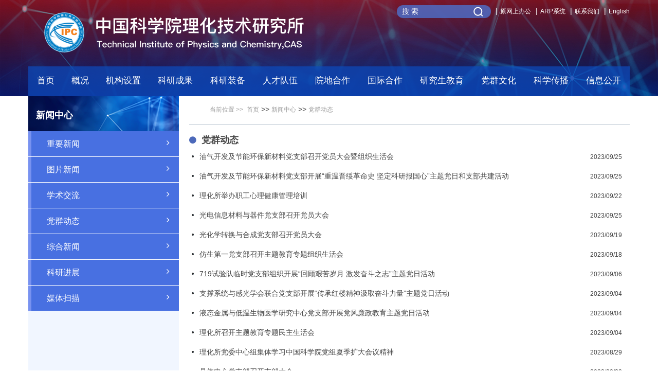

--- FILE ---
content_type: text/html
request_url: http://www.ipc.cas.cn/xwzx/dqdt/index_21.html
body_size: 11230
content:
<!doctype html><!--[if lt IE 7 ]>
<html class="ie6"><![endif]--><!--[if IE 7 ]>
<html class="ie7"><![endif]--><!--[if IE 8 ]>
<html class="ie8"><![endif]--><!--[if IE 9 ]>
<html class="ie9"><![endif]--><!--[if (gt IE 9)|!(IE)]><!-->
<html><!--<![endif]-->
<head>
	<meta charset="utf-8">
	<meta http-equiv="X-UA-Compatible" content="IE=edge,Chrome=1"/>
	<meta name="renderer" content="webkit"/>
	<meta name="viewport"
		  content="width=device-width,initial-scale=1.0,minimum-scale=1.0,maximum-scale=1.0,user-scalable=no, minimal-ui" />
	<meta name="format-detection" content="telephone=no" />
	<meta name="keywords" content="党群动态,中国科学院理化技术研究所,中国科学院">
	<meta name="SiteName" content="中国科学院理化技术研究所">
	<meta name="SiteDomain" content="//ipc.cas.cn/">

	<meta name="description" content="党群动态,中国科学院理化技术研究所,中国科学院">
	<meta name="author" content="author,中国科学院计算机网络信息中心">
	<meta name="robots" content="index,follow">
	<title>党群动态--中国科学院理化技术研究所</title>

	<!-- css -->
	<link href="//api.cas.cn/favicon/ipc.ico" rel="shortcut icon" type="image/x-icon">
<link href="/images/bootstrap.css" rel="stylesheet">
<link href="//api.cas.cn/lib/font-awesome/4.7.0/css/font-awesome.min.css" rel="stylesheet">

<link href="/images/common_lhs.css" rel="stylesheet">
<link href="/images/index_lhs.css" rel="stylesheet">
<!--[if (gte IE 6)&(lte IE 8)]>
<script src="/images/selectivizr.js" /></script>
<noscript><link rel="stylesheet" href="[fallback css]" /></noscript>
<![endif]-->
<!--[if lt IE 9]>
<script src="/images/html5shiv.min.js"></script>
<script src="/images/respond.min.js"></script>
<![endif]-->
	<link href="//ipc.cas.cn/images/style_lhs.css" rel="stylesheet">

</head>
    <body>
	<!-- header -->
	<form name="searchform" action="/include/qwjs/" method="get" target="_top">
    <input type="hidden" name="keyword" value="" />
</form>
<!--全文检索end-->
<div class="nav_bg_lhs fl w100">
    <div class="fl w100 nav_bar_lhs">
        <div class="container">
            <div class="navbar-header w100 fl">
                <div class="hidden-lg hidden-md fl w100 app_navbar_lhs">
                    <form class="navbar-form fl">
                        <div class="form-group">
                           <input type="text" class="form-control" value="Search" id="iptSword" onClick="javascript:if(this.value=='Search') this.value=''" />
                            <input type="button" class="btn" id="sub-mobile" />
                        </div>
                    </form>
                    <div class="btn-group dropdown fr appbtn_group_lhs">
                        <button type="button" class="btn dropdown-toggle" data-toggle="dropdown"><i class="fa fa-share-alt"></i></button>
                        <div class="dropdown-menu dropdown-menu-right app_dropdown_menu_lhs">
                            <ol class="breadcrumb fr app_breadcrumb_lhs">
                                <li><a href="https://newoa.arp.cn/">原网上办公</a></li>
                                <li><a href="http://ipc.arp.cn/">ARP系统</a></li>
                                <li><a href="http://ipc.cas.cn/gk/lxfs/">联系我们</a></li>
                                <li><a href="http://english.ipc.cas.cn/">English</a></li>
                            </ol>
                        </div>
                    </div>
                </div>
                <div class="col-xs-12 col-sm-6 col-md-6">
                    <a href="/" class="navbar-brand"><img src="/images/lhs_logo.png" /></a>
                </div>
                <div class="col-md-6 hidden-sm hidden-xs paddnone">
                    <ol class="breadcrumb fr">
                        <li>
                            <form class="navbar-form">
                                <div class="form-group">
                                    <input type="text" class="form-control" value="搜 索" id="searchword" onClick="javascript:if(this.value=='搜 索') this.value=''" />
                                    <input type="button" class="btn" id="sub-pc" />
                                </div>
                            </form>
                        </li>
                        <li><a href="https://newoa.arp.cn/">原网上办公</a></li>
                        <li><a href="http://ipc.arp.cn/">ARP系统</a></li>
                        <li><a href="http://ipc.cas.cn/gk/lxfs/">联系我们</a></li>
                        <li><a href="http://english.ipc.cas.cn/">English</a></li>
                    </ol>
                   
                </div>
            </div><!--  navbar-header end -->
        </div><!--  container end -->
    </div><!-- nav_bar_lhs end -->
    <nav class="fl w100 nav_lhs">
        <div class="container">
            <div class="nav_main_lhs w100 fl">
                <div class="navbar-header">
                    <span class="fl hidden-lg hidden-md hidden-sm">MENU</span>
                    <button type="button" class="navbar-toggle collapsed" data-toggle="collapse" data-target="#bs-example-navbar-collapse-1" aria-expanded="false">
                        <span class="sr-only">Toggle navigation</span>
                        <span class="icon-bar"></span>
                        <span class="icon-bar"></span>
                        <span class="icon-bar"></span>
                    </button>
                </div>
                <div class="collapse navbar-collapse paddnone" id="bs-example-navbar-collapse-1">
                    <div class="fl w100 navbar-nav_lhs">
                        <ul class="nav navbar-nav nav-justified">
                            <li><a href="/" target="_top">首页</a></li>
                            <li class="dropdown lhs_dropdown">
                                <a href="/../../gk/" class="dropdown-toggle" data-toggle="dropdown"  target="_top" ignoreapd="1"><p>概况</p><i class="fa fa-caret-up hidden-xs "></i></a>

                                <div class="dropdown-menu web_menu_lhs menu_skjs_lhs">
                                    <div class="fl w100 hidden-xs web_menu_cont_lhs">
                                        <div class="col-md-4 col-sm-12">
                                            <h1 class="fl w100"><a href="/../../gk/skjj/" target="_top" ignoreapd="1">所况简介</a></h1>
                                            
                                                <span class="fl w100"><a href="/../../gk/skjj/202601/t20260113_8103630.html" class="fl w100" ignoreapd="1"><img src="/../../gk/skjj/202601/W020260116386851898233.jpg" /></a></span>
                                                <p class="fl w100">中国科学院理化技术研究所（以下简称“理化所”）组建于1999年6月，是以原中国科学院感光化学研究所、低温技术实验中心为主体，联合北京人工晶体研究发展中心和化学研究所的相关部分整合而成。
理化所是以物理、化学和工程技术为学科背景，以高科技创新和成果转移转化研究为职责使命的研究机构。主要研究领域为光化学转换与功能材料、低温科学与工程、功能晶体与激光技术、仿生智能界面材料、特种功能材料与生物医用技术。
理化所现有职工829人，其中中国科学院院士4人、中国工程院...</p>
                                            
                                        </div>
                                        <hr class="fl line_lhs" />
                                        <div class="col-md-5 col-sm-12">
                                            <div class="fl w100 menu_szzc_lhs">
                                                <h1 class="fl w100"><a href="/../../gk/szzc/">所长致辞</a></h1>
                                                
                                                    <p class="fl w100" ><a href="/../../gk/szzc/201811/t20181118_5181551.html" class="fl"><img src="/../../gk/szzc/201811/W020230712342830196622.png" /></a>世纪更迭，创新潮起，中国科学院理化技术研究所应运而生。建所以来，理化所始终秉持中国科学院党组赋予的以高技术创新与成果转移转化研究为主的职责使命，深入推进物理、化学、材料、工程等学科间的交叉融合和高水平人才队伍培养和引进，形成了光化学转换与功能材料、低温科学与工程、功能晶体与激光技术、仿生超浸润界面科学与技术、特种功能材料与生物医用技术五大优势方向，为国家材料、能源、先进制造、生物医药等领域的战略需求提供了重要科技支撑，在光化学、仿生界面、低温科学基础及应用基础研究方面保持世界领先水平。</p>

                                                
                                            </div>
                                            <div class="fl w100">
                                                <h1 class="fl w100"><a href="/../../gk/xrld/">现任领导</a></h1>
                                                <p>
                                                    所长：王雪松  <br />
                                                    党委书记、副所长：王树涛  <br />
                                                    副所长：罗二仓  <br />
                                                    副所长：郭晓勇  <br />
                                                    纪委书记：袁庆智  <br />
                                                    副所长：高   波  <br />
                                                </p>
                                            </div>
                                        </div>
                                        <hr class="fl line_lhs" />
                                        <div class="col-md-2 col-sm-12">
                                            
                                                <h1 class="col-md-12 col-sm-6 paddnone"><a href="/../../gk/lrld/">历任领导</a></h1>
                                            
                                                <h1 class="col-md-12 col-sm-6 paddnone"><a href="/../../gk/kjwyh/">学术委员会</a></h1>
                                            
                                                <h1 class="col-md-12 col-sm-6 paddnone"><a href="/../../gk/xwwyh/">学位委员会</a></h1>
                                            
                                                <h1 class="col-md-12 col-sm-6 paddnone"><a href="/../../gk/lsyg/">历史沿革</a></h1>
                                            
                                                <h1 class="col-md-12 col-sm-6 paddnone"><a href="/../../gk/yqfm/">园区风貌</a></h1>
                                            
                                                <h1 class="col-md-12 col-sm-6 paddnone"><a href="/../../gk/lxfs/">联系方式</a></h1>
                                            
                                        </div>
                                    </div>
                                    <ul class="app_menu_ul_lhs hidden-lg hidden-md hidden-sm">
                                        
                                            <li><a href="/../../gk/skjj/">所况简介</a></li>
                                        
                                            <li><a href="/../../gk/szzc/">所长致辞</a></li>
                                        
                                            <li><a href="/../../gk/xrld/">现任领导</a></li>
                                        
                                            <li><a href="/../../gk/lrld/">历任领导</a></li>
                                        
                                            <li><a href="/../../gk/kjwyh/">学术委员会</a></li>
                                        
                                            <li><a href="/../../gk/xwwyh/">学位委员会</a></li>
                                        
                                            <li><a href="/../../gk/lsyg/">历史沿革</a></li>
                                        
                                            <li><a href="/../../gk/yqfm/">园区风貌</a></li>
                                        
                                            <li><a href="/../../gk/lxfs/">联系方式</a></li>
                                        
                                    </ul>
                                </div>
                            </li>
                            <li class="dropdown lhs_dropdown">
                                <a href="/../../jgsz/" class="dropdown-toggle" data-toggle="dropdown"  target="_top"><p>机构设置</p><i class="fa fa-caret-up hidden-xs "></i></a>

                                <div class="dropdown-menu web_menu_lhs menu_skjs_lhs menu_jgsz_lhs">
                                    <div class="fl w100 hidden-xs web_menu_cont_lhs jgzs-cont">
                                        <div class="w60_lhsnav col-sm-12 jgsz_dl1_lhs">
                                            <h1 class="fl w100"><a href="/../../jgsz/zdsysgczx/">重点实验室（工程中心）</a></h1>
                                            <dl style="clear: both;">
                                                
                                                    <dd class="fl w50_lhsnav "><a href="/../../jgsz/zdsysgczx/dwkxyjszdsys/">低温科学与技术全国重点实验室</a>
                                                        <ul class="lhsnav-sys-xl">
                                                            
                                                                <li><a href="/../../jgsz/zdsysgczx/dwkxyjszdsys/dwcljyycdyjzx/" target="_blank">低温材料及应用超导研究中心</a></li>
                                                            
                                                                <li><a href="/../../jgsz/zdsysgczx/dwkxyjszdsys/dwgcyxtyyyjzx/" target="_blank">低温工程与系统应用研究中心</a></li>
                                                            
                                                                <li><a href="/../../jgsz/zdsysgczx/dwkxyjszdsys/dwyzlyjzx/" target="_blank">低温制冷与特种动力技术研究中心</a></li>
                                                            
                                                                <li><a href="/../../jgsz/zdsysgczx/dwkxyjszdsys/mcgzljkjdwxtjsyjzx/" target="_blank">脉冲管制冷及空间低温系统技术研究中心</a></li>
                                                            
                                                                <li><a href="/../../jgsz/zdsysgczx/dwkxyjszdsys/rlgcyjnjsyjzx/" target="_blank">热力过程与节能技术研究中心</a></li>
                                                            
                                                                <li><a href="/../../jgsz/zdsysgczx/dwkxyjszdsys/dwswyyxyjz/" target="_blank">液态金属与低温生物医学研究中心</a></li>
                                                            
                                                        </ul>
                                                    </dd>
                                                
                                                    <dd class="fl w50_lhsnav "><a href="/../../jgsz/zdsysgczx/gcslgjgcyjzx/">工程和生态塑料国家工程研究中心</a>
                                                        <ul class="lhsnav-sys-xl">
                                                            
                                                                <li><a href="/../../jgsz/zdsysgczx/gcslgjgcyjzx/gngfzclyjzx/" target="_blank">功能高分子材料研究中心</a></li>
                                                            
                                                                <li><a href="/../../jgsz/zdsysgczx/gcslgjgcyjzx/jjslhgcslyjz/" target="_blank">降解塑料和工程塑料研究中心</a></li>
                                                            
                                                        </ul>
                                                    </dd>
                                                
                                                    <dd class="fl w50_lhsnav "><a href="/../../jgsz/zdsysgczx/zgkxyghxzhygnclzdsys/">中国科学院光化学转换与功能材料重点实验室</a>
                                                        <ul class="lhsnav-sys-xl">
                                                            
                                                                <li><a href="/../../jgsz/zdsysgczx/zgkxyghxzhygnclzdsys/cfzghxyjzx/" target="_blank">超分子光化学研究中心</a></li>
                                                            
                                                                <li><a href="/../../jgsz/zdsysgczx/zgkxyghxzhygnclzdsys/gdxxclyqjyjzx/" target="_blank">光电信息材料与器件研究中心</a></li>
                                                            
                                                                <li><a href="/../../jgsz/zdsysgczx/zgkxyghxzhygnclzdsys/ghxzhyhcyjzx/" target="_blank">光化学转换与合成研究中心</a></li>
                                                            
                                                                <li><a href="/../../jgsz/zdsysgczx/zgkxyghxzhygnclzdsys/yqkfjjnhbxclyfzx/" target="_blank">油气开发及节能环保新材料研发中心</a></li>
                                                            
                                                                <li><a href="/../../jgsz/zdsysgczx/zgkxyghxzhygnclzdsys/swclyyyjsyjzx/" target="_blank">生物材料与应用技术研究中心</a></li>
                                                            
                                                                <li><a href="/../../jgsz/zdsysgczx/zgkxyghxzhygnclzdsys/tzyxclyjsyjzx/" target="_blank">特种影像材料与技术研究中心</a></li>
                                                            
                                                                <li><a href="/../../jgsz/zdsysgczx/zgkxyghxzhygnclzdsys/wnclyjsyjzx/" target="_blank">微纳材料与技术前沿交叉研究中心</a></li>
                                                            
                                                        </ul>
                                                    </dd>
                                                
                                                    <dd class="fl w50_lhsnav "><a href="/../../jgsz/zdsysgczx/zgkxyfsclyjmkxzdsys/">中国科学院仿生材料与界面科学重点实验室</a>
                                                        <ul class="lhsnav-sys-xl">
                                                            
                                                                <li><a href="/../../jgsz/zdsysgczx/zgkxyfsclyjmkxzdsys/fsznjmkxzx/" target="_blank">仿生智能界面科学中心</a></li>
                                                            
                                                        </ul>
                                                    </dd>
                                                
                                                    <dd class="fl w50_lhsnav "><a href="/../../jgsz/zdsysgczx/zgkxygnjtyjgjszdsys/">中国科学院功能晶体与激光技术重点实验室</a>
                                                        <ul class="lhsnav-sys-xl">
                                                            
                                                                <li><a href="/../../jgsz/zdsysgczx/zgkxygnjtyjgjszdsys/rgjtyjfzzx/" target="_blank">人工晶体研究发展中心</a></li>
                                                            
                                                                <li><a href="/../../jgsz/zdsysgczx/zgkxygnjtyjgjszdsys/yyjgyjzx/" target="_blank">应用激光课题组</a></li>
                                                            
                                                                <li><a href="/../../jgsz/zdsysgczx/zgkxygnjtyjgjszdsys/dwswyyxyjz_189724/" target="_blank">超快高能激光研究组</a></li>
                                                            
                                                                <li><a href="/../../jgsz/zdsysgczx/zgkxygnjtyjgjszdsys/dwswyyxyjz_189725/" target="_blank">新型功能晶体研究组</a></li>
                                                            
                                                        </ul>
                                                    </dd>
                                                
                                                    <dd class="fl w50_lhsnav "><a href="/../../jgsz/zdsysgczx/zgkxygtjgzdsys/">中国科学院固体激光重点实验室</a>
                                                        <ul class="lhsnav-sys-xl">
                                                            
                                                                <li><a href="/../../jgsz/zdsysgczx/zgkxygtjgzdsys/jgwlyjsyjzx/" target="_blank">激光物理与技术研究中心</a></li>
                                                            
                                                        </ul>
                                                    </dd>
                                                
                                                    <dd class="fl w50_lhsnav "><a href="/../../jgsz/zdsysgczx/dwswyxgcxbjszdsys/">低温生物医学工程学北京市重点实验室</a>
                                                        <ul class="lhsnav-sys-xl">
                                                            
                                                        </ul>
                                                    </dd>
                                                
                                                    <dd class="fl w50_lhsnav "><a href="/../../jgsz/zdsysgczx/rlgcjnjsbjszdsys/">热力过程节能技术北京市重点实验室</a>
                                                        <ul class="lhsnav-sys-xl">
                                                            
                                                        </ul>
                                                    </dd>
                                                
                                                    <dd class="fl w50_lhsnav "><a href="/../../jgsz/zdsysgczx/lhjsyjskjgrzhjszdsys/">中国科学院空间功热转换技术重点实验室</a>
                                                        <ul class="lhsnav-sys-xl">
                                                            
                                                        </ul>
                                                    </dd>
                                                
                                            </dl>
                                        </div>

                                        <!-- <hr class="fl line_lhs" />
                                        <div class="w30 col-sm-12">
                                            <h1 class="fl w100"><a href="/../../jgsz/jbyjdy/">基本研究单元</a></h1>
                                            <dl>
                                                
                                            </dl>
                                        </div> -->

                                        <hr class="fl line_lhs" style="min-height: 370px;" />
                                        <div class="w18 col-sm-12 jgsz_dl1_lhs">
                                            <h1 class="fl w100"><a href="/../../jgsz/glbm/">管理部门</a></h1>
                                            <dl class="fl w100">
                                                
                                                    <dd class="fl w100"><a href="/../../jgsz/glbm/zhc/">综合处</a></dd>
                                                
                                                    <dd class="fl w100"><a href="/../../jgsz/glbm/dwbgs/">党委办公室</a></dd>
                                                
                                                    <dd class="fl w100"><a href="/../../jgsz/glbm/rsc/">人事人才处</a></dd>
                                                
                                                    <dd class="fl w100"><a href="/../../jgsz/glbm/cwc/">财务处</a></dd>
                                                
                                                    <dd class="fl w100"><a href="/../../jgsz/glbm/ywc/">科技处</a></dd>
                                                
                                                    <dd class="fl w100"><a href="/../../jgsz/glbm/jsfzc/">重大任务处</a></dd>
                                                
                                                    <dd class="fl w100"><a href="/../../jgsz/glbm/cychb/">成果转化处</a></dd>
                                                
                                                    <dd class="fl w100"><a href="/../../jgsz/glbm/tjbzb/">基础能力处</a></dd>
                                                
                                                    <dd class="fl w100"><a href="/../../jgsz/glbm/jybgs/">教育处</a></dd>
                                                
                                                    <dd class="fl w100"><a href="/../../jgsz/glbm/baomichu/">保密办公室</a></dd>
                                                
                                            </dl>
                                        </div>
                                        <hr class="fl line_lhs"  style="min-height: 370px;"/>
                                        <div class="w18 col-sm-12 jgsz_dl1_lhs">
                                            <h1 class="fl w100"><a href="/../../jgsz/zcbm/">支撑部门</a></h1>
                                            <dl class="fl w100">
                                                
                                                    <dd class="fl w100"><a href="/../../jgsz/zcbm/ggjsfwzx/">公共技术服务中心</a></dd>
                                                
                                                    <dd class="fl w100"><a href="/../../jgsz/zcbm/wlyws/">网络运维室</a></dd>
                                                
                                            </dl>
                                        </div>
                                    </div>
                                    <ul class="app_menu_ul_lhs hidden-lg hidden-md hidden-sm">
                                        
                                            <li><a href="/../../jgsz/zdsysgczx/">重点实验室（工程中心）</a></li>
                                        
                                            <li><a href="/../../jgsz/glbm/">管理部门</a></li>
                                        
                                            <li><a href="/../../jgsz/zcbm/">支撑部门</a></li>
                                        
                                    </ul>
                                </div>
                            </li>
                            <li class="dropdown lhs_dropdown">
                                <a class="dropdown-toggle" data-toggle="dropdown" href="/../../kycg/" ><p>科研成果</p><i class="fa fa-caret-up hidden-xs "></i></a>
                                <div class="dropdown-menu web_menu_lhs menu_skjs_lhs menu_kycg_lhs" >
                                    <div class="fl w100 hidden-xs web_menu_cont_lhs">
                                        <div class="w30 col-sm-6">
                                            <h1 class="fl w100"><a href="/../../kycg/hj/">获奖</a></h1>
                                            <dl>
                                                
                                                    
                                                    <dd class="fl w100"><a href="/../../kycg/hj/gjj/">国家级</a></dd>
                                                    <dt class="fl w100" style="margin-top: 10px;">
                                                        
                                                            <a href="/../../kycg/hj/gjj/202109/t20210929_6217402.html"><img src="/../../kycg/hj/gjj/202109/W020250819378619692453.jpg" /></a>
                                                        
                                                            <a href="/../../kycg/hj/gjj/202004/t20200414_5543420.html"><img src="/../../kycg/hj/gjj/202004/W020200414802610231423.jpg" /></a>
                                                        
                                                            <a href="/../../kycg/hj/gjj/201811/t20181120_5190290.html"><img src="/../../kycg/hj/gjj/201811/W020200414803995878862.jpg" /></a>
                                                        
                                                    </dt>
                                                    
                                                
                                            </dl>
                                        </div>
                                        <hr class="fl line_lhs" />
                                        <div class="w15 col-sm-6">
                                            <h1 class="fl w100"><a href="/../../kycg/kycc/">科研产出</a></h1>
                                            
                                                <a href="/../../kycg/kycc/lw2/" class="fl w100 kycc_menu_img">
                                                    <img src="/../../kycg/kycc/lw2/images/P020230505342356445264.png" />
                                                    <span>论著</span>
                                                </a>
                                            
                                                <a href="/../../kycg/kycc/zl/" class="fl w100 kycc_menu_img">
                                                    <img src="/../../kycg/kycc/zl/images/P020181203768749447983.png" />
                                                    <span>专利</span>
                                                </a>
                                            
                                        </div>
                                        <hr class="fl line_lhs" />
                                        <div class="w54 col-sm-12">
                                            <h1 class="fl w100"><a href="/../../xwzx/kyjz/">科研进展</a></h1>
                                            <ul class="comment_list">
                                                
                                                    <li><a href="../../xwzx/kyjz/202601/t20260120_8114670.html">理化所成功研制具有自主产权多器官低温机械灌注系统样机</a><span>2026-01-20</span></li>
                                                
                                                    <li><a href="../../xwzx/kyjz/202601/t20260116_8109094.html">理化所在自融合液态金属变形机制方面取得新进展</a><span>2026-01-16</span></li>
                                                
                                                    <li><a href="../../xwzx/kyjz/202601/t20260116_8109086.html">理化所轻质氧化铝微球制备研究取得新进展</a><span>2026-01-16</span></li>
                                                
                                                    <li><a href="../../xwzx/kyjz/202601/t20260115_8108645.html">理化所液态金属柔性电子技术实现多重突破</a><span>2026-01-15</span></li>
                                                
                                                    <li><a href="../../xwzx/kyjz/202601/t20260113_8103750.html">理化所脉冲管制冷机支撑南极冰穹A亚毫米波“首光”科学成果</a><span>2026-01-13</span></li>
                                                
                                                    <li><a href="../../xwzx/kyjz/202601/t20260106_8096305.html">理化所提出超快参量变频激光新方案</a><span>2026-01-06</span></li>
                                                
                                                    <li><a href="../../xwzx/kyjz/202601/t20260106_8096303.html">《农产品绿色节能干燥技术与装备》出版</a><span>2026-01-06</span></li>
                                                
                                                    <li><a href="../../xwzx/kyjz/202512/t20251231_8093523.html">理化所复杂生命体低温保存项目获中国工程热物理学会自然科学...</a><span>2025-12-30</span></li>
                                                
                                                    <li><a href="../../xwzx/kyjz/202512/t20251222_8031201.html">理化所在蓝相液晶精细结构组装方面取得新进展</a><span>2025-12-22</span></li>
                                                
                                                    <li><a href="../../xwzx/kyjz/202512/t20251217_8029410.html">理化所发表关于光子纸/墨水体系仿生结构色数字图案化综述文章</a><span>2025-12-17</span></li>
                                                
                                                    <li><a href="../../xwzx/kyjz/202512/t20251208_8023950.html">新力学特征值K精确表征动态防水性，为自清洁与智慧农业提供新...</a><span>2025-12-08</span></li>
                                                
                                                    <li><a href="../../xwzx/kyjz/202512/t20251208_8023931.html">理化所超高温热泵技术研究取得重要进展</a><span>2025-12-08</span></li>
                                                
                                                    <li><a href="../../xwzx/kyjz/202512/t20251204_8022271.html">理化所低压型 50升 /天小型氢液化器研制成功</a><span>2025-12-04</span></li>
                                                
                                                    <li><a href="../../xwzx/kyjz/202511/t20251117_8013098.html">理化所仿生界面设计显著提升液体稳定性</a><span>2025-11-17</span></li>
                                                
                                            </ul>
                                        </div>
                                    </div>
                                    <ul class="app_menu_ul_lhs hidden-lg hidden-md hidden-sm">
                                        
                                            <li><a href="/../../kycg/hj/">获奖</a></li>
                                        
                                            <li><a href="/../../kycg/kycc/">科研产出</a></li>
                                        
                                    </ul>
                                </div>
                            </li>
                            <li class="dropdown">
                                <a class="dropdown-toggle" data-toggle="dropdown" href="/../../kyzb/" role="button" aria-haspopup="true" aria-expanded="false"><p>科研装备</p><i class="fa fa-caret-up hidden-xs "></i></a>
                                <ul class="dropdown-menu min_menu_lhs appmin_menu_lhs" >
                                    
                                        <li><a href="/../../kyzb/ggjsfwzx/">公共技术服务中心</a></li>
                                    
                                        <li><a href="/../../kyzb/ktzgyyqsb/">课题组公用仪器设备</a></li>
                                    
                                </ul>

                            </li>
                            <li class="dropdown">
                                <a class="dropdown-toggle" data-toggle="dropdown" href="/../../rcdw/" role="button" aria-haspopup="true" aria-expanded="false"><p>人才队伍</p><i class="fa fa-caret-up hidden-xs "></i> </a>
                                <ul class="dropdown-menu min_menu_lhs appmin_menu_lhs">
                                    
                                        <li><a href="/../../rcdw/ys/">院士</a></li>
                                    
                                        <li><a href="/../../rcdw/jcqn/">杰出青年</a></li>
                                    
                                        <li><a href="/../../rcdw/yjy/">研究员</a></li>
                                    
                                        <li><a href="/../../rcdw/qncxcjh/">青年创新促进会</a></li>
                                    
                                        <li><a href="/../../rcdw/zp/">招聘</a></li>
                                    
                                </ul>
                            </li>
                            <li class="dropdown">
                                <a class="dropdown-toggle" data-toggle="dropdown" href="/../../ydhz/" role="button" aria-haspopup="true" aria-expanded="false"><p>院地合作</p><i class="fa fa-caret-up hidden-xs "></i> </a>
                                <ul class="dropdown-menu min_menu_lhs appmin_menu_lhs">
                                    
                                        <li><a href="/../../ydhz/xmxx/">项目信息</a></li>
                                    
                                        <li><a href="/../../ydhz/gzdt/">工作动态</a></li>
                                    
                                        <li><a href="/../../ydhz/stzgs/">所投资公司</a></li>
                                    
                                </ul>
                            </li>
                            <li class="dropdown">
                                <a class="dropdown-toggle" data-toggle="dropdown" href="/../../gjhz/" role="button" aria-haspopup="true" aria-expanded="false"><p>国际合作</p><i class="fa fa-caret-up hidden-xs "></i> </a>
                                <ul class="dropdown-menu min_menu_lhs appmin_menu_lhs">
                                    
                                        <li><a href="/../../gjhz/gjjldt/">国际交流动态</a></li>
                                    
                                        <li><a href="/../../gjhz/gjzzrz/">国际组织任职</a></li>
                                    
                                </ul>
                            </li>
                            <li class="dropdown">
                                <a class="dropdown-toggle" data-toggle="dropdown" href="/../../yjsjy2019/" role="button" aria-haspopup="true" aria-expanded="false"><p>研究生教育</p><i class="fa fa-caret-up hidden-xs "></i> </a>
                              <!--  <ul class="dropdown-menu min_menu_lhs appmin_menu_lhs">
                                    
                                        <li><a href="/../../yjsjy/zsjj/">研究生教育简介</a></li>
                                    
                                        <li><a href="/../../yjsjy/dsjj/">导师简介</a></li>
                                    
                                        <li><a href="/../../yjsjy/sszs/">硕士招生</a></li>
                                    
                                        <li><a href="/../../yjsjy/bszs/">博士招生</a></li>
                                    
                                        <li><a href="/../../yjsjy/byjy/">毕业就业</a></li>
                                    
                                        <li><a href="/../../yjsjy/yjsh/">研究生会</a></li>
                                    
                                        <li><a href="/../../yjsjy/gzzd/">规章制度</a></li>
                                    
                                        <li><a href="/../../yjsjy/xwgl/">学位管理</a></li>
                                    
                                        <li><a href="/../../yjsjy/sqxx/">暑期学校</a></li>
                                    
                                </ul>-->
                            </li>
                            <li class="dropdown">
                                <a class="dropdown-toggle" data-toggle="dropdown" href="/../../dqwh/" role="button" aria-haspopup="true" aria-expanded="false"><p>党群文化</p><i class="fa fa-caret-up hidden-xs "></i> </a>
                                <ul class="dropdown-menu min_menu_lhs appmin_menu_lhs">
                                    
                                        <li><a href="http://www.ipc.cas.cn/lhcx/">党建工作</a></li>
                                    
                                        <li><a href="http://www.ipc.cas.cn/lhcx/">廉政建设</a></li>
                                    
                                        <li><a href="http://www.ipc.cas.cn/lhcx/">群团工作</a></li>
                                    
                                    
                                        <li><a href="/../../dqwh/ltx/">离退休</a></li>
                                    
                                        <li><a href="/../../dqwh/cxwh/">创新文化</a></li>
                                    
                                </ul>
                            </li>
                            <li class="dropdown">
                                <a class="dropdown-toggle" data-toggle="dropdown" href="/../../kxcb/" role="button" aria-haspopup="true" aria-expanded="false"><p>科学传播</p><i class="fa fa-caret-up hidden-xs "></i> </a>
                                <ul class="dropdown-menu min_menu_lhs appmin_menu_lhs">
                                    
                                        <li><a href="/../../kxcb/kpdt/">科普动态</a></li>
                                    
                                        <li><a href="/../../kxcb/kxpj/">科学普及</a></li>
                                    
                                </ul>
                            </li>
                            <li class="dropdown">
                                <a class="dropdown-toggle" data-toggle="dropdown" href="/../../xxgk/" role="button" aria-haspopup="true" aria-expanded="false"><p>信息公开</p><i class="fa fa-caret-up hidden-xs "></i> </a>
                                <ul class="dropdown-menu min_menu_lhs appmin_menu_lhs">
                                    
                                        <li><a href="/../../xxgk/xxgkgd/">信息公开规定</a></li>
                                    
                                        <li><a href="/../../xxgk/xxgkzn/">信息公开指南</a></li>
                                    
                                        <li><a href="/../../xxgk/xxgkml/">信息公开目录</a></li>
                                    
                                        <li><a href="/../../xxgk/ysqgk/">依申请公开</a></li>
                                    
                                        <li><a href="/../../xxgk/xxgkndbg/">信息公开年度报告</a></li>
                                    
                                        <li><a href="/../../xxgk/yusanjuesuan/">预算决算</a></li>
                                    
                                        <li><a href="/../../xxgk/xxgklxfs/">信息公开联系方式</a></li>
                                    
                                </ul>
                            </li>

                        </ul>
                    </div>
                </div><!-- /.navbar-collapse -->
            </div><!-- row end -->
        </div> <!--  container end -->
    </nav> <!--  nav_lhs end -->
</div>
	<!-- header  end -->

		<div class="fl w100 main_lhs">
			<div class="container">
				<div class="col-xs-12 col-sm-4 col-md-3 paddnone hidden-xs">
    <div class="sidebar fl w100 comment_left_menu">
    <div class="fl w100 block">
        <h1 class="fL w100 rgt_tit_lhs mar0 paddnone">
            <b class="fL">新闻中心</b>
        </h1>
        <div class="contentLeft">
            
            <ul class="leftNavigation">
                <li class="clickable"><a href="http://ipc.cas.cn/xwzx/zyxw/">重要新闻<i class="fa fa-angle-right leftNavIcon"></i></a></li>
            </ul>
            
            <ul class="leftNavigation">
                <li class="clickable"><a href="http://ipc.cas.cn/xwzx/tpxw/">图片新闻<i class="fa fa-angle-right leftNavIcon"></i></a></li>
            </ul>
            
            <ul class="leftNavigation">
                <li class="clickable"><a href="http://ipc.cas.cn/xwzx/xsjl/">学术交流<i class="fa fa-angle-right leftNavIcon"></i></a></li>
            </ul>
            
            <ul class="leftNavigation">
                <li class="clickable"><a href="http://ipc.cas.cn/xwzx/dqdt/">党群动态<i class="fa fa-angle-right leftNavIcon"></i></a></li>
            </ul>
            
            <ul class="leftNavigation">
                <li class="clickable"><a href="http://ipc.cas.cn/xwzx/zhxw/">综合新闻<i class="fa fa-angle-right leftNavIcon"></i></a></li>
            </ul>
            
            <ul class="leftNavigation">
                <li class="clickable"><a href="http://ipc.cas.cn/xwzx/kyjz/">科研进展<i class="fa fa-angle-right leftNavIcon"></i></a></li>
            </ul>
            
            <ul class="leftNavigation">
                <li class="clickable"><a href="http://ipc.cas.cn/xwzx/mtsm/">媒体扫描<i class="fa fa-angle-right leftNavIcon"></i></a></li>
            </ul>
            
        </div>
    </div>
</div>
    <!-- sidebar end -->
</div>
				<!--  左侧菜单 end -->
				<div class="col-xs-12 col-sm-8 col-md-9 paddleft20 paddright0 app_padd15 lhs_right_height">
					<div class="fl w100">
						<div class="fl w100 lhs_breadcrumb">
							<ol style="padding-top: 5px;"><span>当前位置 >> </span><i aria-hidden="true"></i>&nbsp;<a href="../../" title="首页" class="CurrChnlCls">首页</a>&nbsp;&gt;&gt;&nbsp;<a href="../" title="新闻中心" class="CurrChnlCls">新闻中心</a>&nbsp;&gt;&gt;&nbsp;<a href="./" title="党群动态" class="CurrChnlCls">党群动态</a>

							</ol>
						</div>
						<div class="fl w100 lhs_lm_comment">
							<h2><i class="fa fa-circle titNavIcon"></i>党群动态</h2>
							<div class="clearfix"></div>
							<div class="fl w100 lhs_lm_list" id="content">
								
								<ul class="comment_list clearfix">
									<li><a href="./202309/t20230927_6887460.html">油气开发及节能环保新材料党支部召开党员大会暨组织生活会</a><span>2023/09/25</span></li>
								</ul>
								
								<ul class="comment_list clearfix">
									<li><a href="./202309/t20230927_6887451.html">油气开发及节能环保新材料党支部开展“重温晋绥革命史 坚定科研报国心”主题党日和支部共建活动</a><span>2023/09/25</span></li>
								</ul>
								
								<ul class="comment_list clearfix">
									<li><a href="./202309/t20230927_6887444.html">理化所举办职工心理健康管理培训</a><span>2023/09/22</span></li>
								</ul>
								
								<ul class="comment_list clearfix">
									<li><a href="./202309/t20230927_6887443.html">光电信息材料与器件党支部召开党员大会</a><span>2023/09/25</span></li>
								</ul>
								
								<ul class="comment_list clearfix">
									<li><a href="./202309/t20230919_6883474.html">光化学转换与合成党支部召开党员大会</a><span>2023/09/19</span></li>
								</ul>
								
								<ul class="comment_list clearfix">
									<li><a href="./202309/t20230918_6882877.html">仿生第一党支部召开主题教育专题组织生活会</a><span>2023/09/18</span></li>
								</ul>
								
								<ul class="comment_list clearfix">
									<li><a href="./202309/t20230906_6873813.html">719试验队临时党支部组织开展“回顾艰苦岁月 激发奋斗之志”主题党日活动</a><span>2023/09/06</span></li>
								</ul>
								
								<ul class="comment_list clearfix">
									<li><a href="./202309/t20230904_6871150.html">支撑系统与感光学会联合党支部开展“传承红楼精神汲取奋斗力量”主题党日活动</a><span>2023/09/04</span></li>
								</ul>
								
								<ul class="comment_list clearfix">
									<li><a href="./202309/t20230904_6871143.html">液态金属与低温生物医学研究中心党支部开展党风廉政教育主题党日活动</a><span>2023/09/04</span></li>
								</ul>
								
								<ul class="comment_list clearfix">
									<li><a href="./202309/t20230904_6870780.html">理化所召开主题教育专题民主生活会</a><span>2023/09/04</span></li>
								</ul>
								
								<ul class="comment_list clearfix">
									<li><a href="./202308/t20230829_6868445.html">理化所党委中心组集体学习中国科学院党组夏季扩大会议精神</a><span>2023/08/29</span></li>
								</ul>
								
								<ul class="comment_list clearfix">
									<li><a href="./202308/t20230828_6868098.html">晶体中心党支部召开支部大会</a><span>2023/08/28</span></li>
								</ul>
								
								<ul class="comment_list clearfix">
									<li><a href="./202308/t20230825_6867649.html">光化学转换与合成党支部召开党员大会</a><span>2023/08/25</span></li>
								</ul>
								
								<ul class="comment_list clearfix">
									<li><a href="./202307/t20230728_6846746.html">机关第二党支部业务处党小组赴北大红楼开展革命传统教育活动</a><span>2023/07/28</span></li>
								</ul>
								
								<ul class="comment_list clearfix">
									<li><a href="./202307/t20230728_6846539.html">条件保障联合党支部召开党员大会</a><span>2023/07/28</span></li>
								</ul>
								
							</div>
							<div class="clearfix"></div><div class="clearfix"></div>
						</div>

						<!--翻页-->
						<div class="clearfix"></div>
						<style type="text/css">
    .pagination .common1 { float: left; line-height: 2.1; margin-left: -1px; padding: 8px 12px; position: relative; text-decoration: none;height:50px; }
    .pagination .inactive1 { background-color: #3287da; border: 1px solid #3f65be; color: #f4f6ff; }
    .pagination .active1 { background-color: #1555ba; border: 1px solid #337ab7; color: #fff; cursor: default; z-index: 2; }
    .pagination .jumpcommon1 { font-size:12px; border:1px #ddd solid; height:20px; margin:-2px auto; }
    .pagination .npage1 { width:25px; text-align:center; }
    .temp02-page-inactive{ background: #3287da;	border: 1px solid #3f65be;	color: #f4f6ff; height: 50px; padding-top: 15px; }
    .temp02-page {	float: left;	margin-left: -1px;	padding: 12px 12px;	position: relative;	text-decoration: none;}

</style>
<div class="row text-center" style="text-align: right;">
    <div class="col-lg-12">
        <nav class="hidden-xs">
            <ul class="pagination fr">
                <div id="pager">
                    <span class="temp02-page temp02-page-inactive">共34页</span>&nbsp;&nbsp;
                    <a id='pagenav_head' class="common1 inactive1"target='_self' href='index.html'>首页</a><a id='pagenav_pregroup' class="common1 inactive1"target='_self' href='index_19.html'>上5页</a><a id='pagenav_20' class="common1 inactive1"target='_self' href='index_20.html'>上一页</a><a id='pagenav_20' class="common1 inactive1"target='_self' href='index_20.html'>21</a><span id='pagenav_21' class="common1 active1">22</span><a id='pagenav_22' class="common1 inactive1"target='_self' href='index_22.html'>23</a><a id='pagenav_23' class="common1 inactive1"target='_self' href='index_23.html'>24</a><a id='pagenav_24' class="common1 inactive1"target='_self' href='index_24.html'>25</a><a id='pagenav_22' class="common1 inactive1"target='_self' href='index_22.html'>下一页</a><a id='pagenav_nextgroup' class="common1 inactive1"target='_self' href='index_29.html'>下5页</a><a id='pagenav_tail' class="common1 inactive1"target='_self' href='index_33.html'>尾页</a>
                </div>
            </ul>
        </nav>

        <ul class="hidden-lg hidden-md hidden-sm" style="margin-top:15px;">
            <li style="text-align: center;">
                <button type="button" id="more" style="width:100%;" data-page="0" data-pagecount="34" class="btn btn-default">加载更多</button>
            </li>
        </ul>
    </div>
</div>
					</div><!-- content end -->
				</div>
				<!-- //右侧end -->
			</div>  <!-- container end -->
		</div>
	<!-- main_lhs end -->

	<!-- footer -->
	<div class="fl w100 footer_lhs" style="background-size:cover;">
    <div class="container">
        <div class="col-xs-12 col-sm-4 col-md-3 footer_img_lhs">
        <a href="http://www.cas.cn/" class="fl w100"><img src="/images/lhs_zky_logo.png" /></a>
        </div>
        <div class="col-xs-12 col-sm-5 col-md-6 footer_cont_lhs">
            版权所有：中国科学院理化技术研究所 Copyright 2002-<script>document.write((new Date()).getFullYear());</script>  <a href="//beian.miit.gov.cn/" target="_blank" style="color: white;">京ICP备05002791号-1</a> <br />
            地址：中国.北京
        </div>
        <div class="col-xs-3 col-sm-2 col-md-1 footer_img_lhs">
        <!-- 直接插入span和script标签 -->  
             <span id="_ideConac"></span>  
             <script src="https://dcs.conac.cn/js/33/000/0000/60447077/CA330000000604470770001.js" type="text/javascript"></script> 
        </div>
    </div>
</div>
	<!-- footer_lhs end -->

	<!-- js -->
	<script src="/images/jquery.js"></script>
<script src="/images/bootstrap.js"></script>
<script src="/images/common_lhs.js"></script>
<script src="/images/modernizr.js"></script>  <!-- 导航js -->
<script src="/images/nav_menu.js"></script> <!-- 导航js -->
<script src="/images/nav_menu_app.js"></script> <!-- 导航js -->
<script type="text/javascript">
function isValid(str){
  if(str.indexOf('&') != -1 || str.indexOf('<') != -1 || str.indexOf('>') != -1 || str.indexOf('\'') != -1
    || str.indexOf('\\') != -1 || str.indexOf('/') != -1 || str.indexOf('"') != -1 
    || str.indexOf('%') != -1 || str.indexOf('#') != -1){
    return false;
  }
  return true;
}
$(function(){
  $('#sub-pc').click(function(){
    var searchword = $.trim($('#searchword').val());
	if(searchword == "" || searchword == "请输入关键字" || !isValid(searchword)){
	  alert("请输入关键词后再进行提交。");
      return false;
	}
	$('input[name="keyword"]').val(encodeURI(searchword));
	$('form[name="searchform"]').submit();
  });
  
  $('#sub-mobile').click(function(){
    var iptSword = $.trim($('#iptSword').val());
	if(iptSword == "" || iptSword == "请输入关键字" || !isValid(iptSword)){
	  alert("请输入关键词后再进行提交。");
      return false;
	}
	$('input[name="keyword"]').val(encodeURI(iptSword));
	$('form[name="searchform"]').submit();
  });
});
</script>
	<script type="text/javascript">
    var locationStr = '首页|新闻中心|党群动态';
    var curArray = locationStr.split('|');
    var curHtml = '';
    if(curArray.length == 1){
        curHtml = '<i class=\"fa fa-circle\" aria-hidden=\"true\"></i>&nbsp;<a href=\"//ipc.cas.cn/\">首页</a>&nbsp;&gt;&gt;&nbsp;<a href="./">党群动态</a>';
    }
    if(curArray.length == 2){
        curHtml = '<i class=\"fa fa-circle\" aria-hidden=\"true\"></i>&nbsp;<a href=\"//ipc.cas.cn/\">首页</a>&nbsp;&gt;&gt;&nbsp;<a href="../">新闻中心</a>&nbsp;&gt;&gt;&nbsp;<a href="./">党群动态</a>';
    }
    if(curArray.length == 3){
        curHtml = '<i class=\"fa fa-circle\" aria-hidden=\"true\"></i>&nbsp;<a href=\"//ipc.cas.cn/\">首页</a>&nbsp;&gt;&gt;&nbsp;&nbsp;&gt;&gt;&nbsp;<a href="../">新闻中心</a>&nbsp;&gt;&gt;&nbsp;<a href="./">党群动态</a>';
    }
    if($("ol.col-sm-12").length == 1){
        $("ol.col-sm-12").html(curHtml);
    }

    var curLocation = '首页|新闻中心|党群动态';
    if($('.temp02-wrap-LmenuList li').length > 0){
        $('.temp02-wrap-LmenuList li').each(function(){
            var index = -1;
            var thisChn = $.trim($(this).text());
            if((index = curLocation.indexOf(thisChn)) != -1){
                $(this).addClass('active');
                $(this).siblings().removeClass('active');
            }
        });
    }
</script>
	<!-- mobile page -->
	<script src="http://api.cas.cn/plugin/casasypage/jquery.casasypage.min.js"></script>
	<script>
        $(function(){
            $("#more").casasypage({
                type: "html",
                start_html: '<div class="fl w100 lhs_lm_list" id="content">',
                end_html:'</div>',
                chnl_url: "./",
                $con_obj: $("#content")
            });
        });
	</script>

	</body>
	
</html>

--- FILE ---
content_type: text/css
request_url: http://www.ipc.cas.cn/images/common_lhs.css
body_size: 17901
content:
html ,body{
-webkit-text-size-adjust: 100%;
-ms-text-size-adjust: 100%;
padding:0px;
margin: 0;
font-family: "微软雅黑",Arial;
color:#444;
font-size:14px;
}
ul,li,ol{list-style:none;}
article,
aside,
details,
figcaption,
figure,
footer,
header,
hgroup,
main,
nav,
section,
summary {
display: block;
}
audio,
canvas,
progress,
video {
display: inline-block;
vertical-align: baseline;
}
audio:not([controls]) {
display: none;
height: 0;
}
[hidden],
template {
display: none;
}
a {
background: transparent;
}
a:active,
a:hover {
outline: 0;
}
abbr[title] {
border-bottom: 1px dotted;
}
b,
strong {
font-weight: bold;
}
dfn {
font-style: italic;
}
h1 {
margin: .67em 0;
font-size: 2em;
}
small {
font-size: 80%;
}
sub,
sup {
position: relative;
font-size: 75%;
line-height: 0;
vertical-align: baseline;
}
sup {
top: -.5em;
}
sub {
bottom: -.25em;
}
img {
border: 0;
}
svg:not(:root) {
overflow: hidden;
}
figure {
margin: 1em 40px;
}
hr {
height: 0;
-moz-box-sizing: content-box;
box-sizing: content-box;
}
pre {
overflow: auto;
}
code,
kbd,
pre,
samp {
font-size: 1em;
}
button,
input,
optgroup,
select,
textarea {
margin: 0;
font: inherit;
color: inherit;
}
button {
overflow: visible;
}
button,
select {
text-transform: none;
}
button,
html input[type="button"],
input[type="reset"],
input[type="submit"] {
-webkit-appearance: button;
cursor: pointer;
}
button[disabled],
html input[disabled] {
cursor: default;
}
button::-moz-focus-inner,
input::-moz-focus-inner {
padding: 0;
border: 0;
}
input {
line-height: normal;
}
input[type="checkbox"],
input[type="radio"] {
box-sizing: border-box;
padding: 0;
}
input[type="number"]::-webkit-inner-spin-button,
input[type="number"]::-webkit-outer-spin-button {
height: auto;
}
input[type="search"] {
-webkit-box-sizing: content-box;
-moz-box-sizing: content-box;
box-sizing: content-box;
-webkit-appearance: textfield;
}
input[type="search"]::-webkit-search-cancel-button,
input[type="search"]::-webkit-search-decoration {
-webkit-appearance: none;
}
fieldset {
padding: .35em .625em .75em;
margin: 0 2px;
border: 1px solid #c0c0c0;
}
legend {
padding: 0;
border: 0;
}
textarea {
overflow: auto;
}
optgroup {
font-weight: bold;
}
table {
border-spacing: 0;
border-collapse: collapse;
}
td,
th {
padding: 0;
}
@media print {
* {
color: #000 !important;
text-shadow: none !important;
background: transparent !important;
box-shadow: none !important;
}
a,
a:visited {
text-decoration: underline;
}
a[href]:after {
content: " (" attr(href) ")";
}
abbr[title]:after {
content: " (" attr(title) ")";
}
a[href^="javascript:"]:after,
a[href^="#"]:after {
content: "";
}
pre,
blockquote {
border: 1px solid #999;

page-break-inside: avoid;
}
thead {
display: table-header-group;
}
tr,
img {
page-break-inside: avoid;
}
img {
max-width: 100% !important;
}
p,
h2,
h3 {
orphans: 3;
widows: 3;
}
h2,
h3 {
page-break-after: avoid;
}
select {
background: #fff !important;
}
}
a:hover,a:active,a:focus,a:visited{text-decoration:none;color:#5980d1;}

.fl{float:left;}
.fr{float:right;}
.w100{width:100%;}
.clear{clear:both;}
.paddnone{padding:0px;}
.paddleft15{padding-left:15px;}
.paddright15{padding-right:15px;}
.paddleft0{padding-left:0px;}
.paddright0{padding-right:0px;}
.mar0{margin:0px;}
.mart15{margin-top:15px;}
.marb15{margin-bottom:15px;}
.container{padding:0px;}
.footer_lhs .container{overflow:hidden;}
@media (max-width: 768px) {
.paddnone1{padding:0px 15px;}
}

/* 列表样式无时间 */
.comment_list,.comment_list li{float:left;width:100%;padding:0px;}
.comment_list li{padding-bottom:3px;padding-top:0px;background:url(lhs_icon_list3.png) left 10px no-repeat;padding-left:15px;}
.comment_list li a{float:left;font-size:14px;line-height:180%;color:#444444;}
.comment_list li a:hover{color:#f09236;}
/* 列表样式有时间 */
.comment_list li span{float:right;color:#444444;line-height:180%;font-size:12px;margin-top:3px; }
@media (max-width: 1200px) {
	.comment_list li a{width:79%;
		overflow: hidden;
		text-overflow: ellipsis;
		-o-text-overflow: ellipsis;
		white-space:nowrap;}
       
}


.nav_bg_lhs{min-height:187px;background:url(lhs_navbar_bg.jpg) top left no-repeat;background-size:100% 187px;border-radius:0px;position: relative;}
/* header navbar */
.nav_bar_lhs{height:94px;}
.nav_bar_lhs .navbar-brand {margin-top:8px;}
.nav_bar_lhs .navbar-brand img{width:100%;max-width:506px;min-width:187px;}
.nav_bar_lhs .breadcrumb{padding:10px 0px 0px 20px;background:transparent;color:#fff;border-radius: 0px;}
.nav_bar_lhs .breadcrumb li a{color:#fff;font-size:12px;}
.nav_bar_lhs .breadcrumb>li+li:before{color:#fff;content:"\007C";}
.nav_bar_lhs .navbar-form{padding:0px;margin:0px;box-shadow: none;}
.nav_bar_lhs .navbar-form .form-group{
    background:#4b7de2;
    border-radius:25px;
    padding:0px 10px;
    background:rgba(75,125,226,0.7);
}
.nav_bar_lhs .navbar-form .form-group .form-control{
    -webkit-box-shadow: inset 0 0px 0px rgba(0,0,0,0);
    box-shadow: inset 0 0px 0px rgba(0,0,0,0);
    -webkit-transition: border-color ease-in-out .15s,-webkit-box-shadow ease-in-out .15s;
    -o-transition: border-color ease-in-out .15s,box-shadow ease-in-out .15s;
    transition: border-color ease-in-out .15s,box-shadow ease-in-out .15s;
    color:#fff;
	height:25px;
    max-width:135px;
    padding:6px 0px;
}
.nav_bar_lhs .navbar-form .form-group input::-webkit-input-placeholder{
    color:#fff;
}
.nav_bar_lhs .navbar-form .form-group input::-moz-placeholder{   /* Mozilla Firefox 19+ */
    color:#fff;
}
.nav_bar_lhs .navbar-form .form-group input:-moz-placeholder{    /* Mozilla Firefox 4 to 18 */
    color:#fff;
}
.nav_bar_lhs .navbar-form .form-group input:-ms-input-placeholder{  /* Internet Explorer 10-11 */ 
    color:#fff;
}
.nav_bar_lhs .navbar-form .form-group input,.navbar-form .form-group input[type="button"]{background:none;border:none;}
.navbar-form .form-group input[type="button"]{background:url(lhs_search_btn.png) left 3px no-repeat;height:25px;}
@media screen and (max-width: 1100px){
	.nav_bar_lhs .navbar-form .form-group .form-control{padding:0px;}
	.nav_bar_lhs .breadcrumb>li+li:before{padding:0px 1px;}
}
@media (max-width: 992px) {
    .nav_bar_lhs .app_navbar_lhs{margin-top:5px;}
    .nav_bar_lhs .appbtn_group_lhs{padding-right:15px;}
    .nav_bar_lhs .appbtn_group_lhs button{background:#5c8be3;margin-top:0px;}
    .nav_bar_lhs .appbtn_group_lhs .fa-share-alt{color:#fff;}
    .nav_bar_lhs .app_dropdown_menu_lhs{background:#5c8be3;}
    .nav_bar_lhs .app_breadcrumb_lhs{margin-bottom:0px;padding-bottom:0px;}
    .nav_bar_lhs .app_breadcrumb_lhs>li{width:100%;padding-bottom:10px;}
    .nav_bar_lhs .app_breadcrumb_lhs>li+li:before{color:#fff;content:"";float:left;padding:0px;}
    .nav_bar_lhs .navbar-brand{padding:10px 0px;margin-top:5px;}
}
@media (max-width: 768px) {
   .nav_bar_lhs .navbar-form .form-control {
        display: inline-block;
        width: auto;
        vertical-align: middle;
    }
    .nav_bar_lhs .navbar-form{padding:0px;margin:0px;margin-left:30px;}
    .nav_bar_lhs .navbar-brand{padding-left:15px;padding-right:0px;}
}



/* 菜单导航  */
.nav_lhs{margin-top:35px;}
.nav_lhs{background:transparent;border-radius:0px;min-height:40px;line-height:40px;padding:0px 0;}
.nav_main_lhs{background:#0e4abd;background:rgba(14,74,189,0.7);}
.navbar-header span{color:#fff;font-size:16px;line-height:57px;}
.navbar-toggle{margin-top:12px;}
.nav_main_lhs .navbar-nav  > li {
  float: none;
}

@media (max-width: 768px) {
    .nav_bar_lhs{height:auto;}
    .nav_bg_lhs{background:url(lhs_navbar_bg.jpg) top left no-repeat;background-size:100% 208px;}
    .nav_lhs{margin-top:55px;}
    .nav_lhs{min-height:30px;line-height:30px;}
}
@media (max-width: 585px) {
    .nav_lhs{margin-top:30px;min-height:30px;line-height:30px;}
    .nav_bar_lhs .navbar-brand img{margin-top:0px;}
    .navbar-header span{line-height:42px;}
    .navbar-toggle{margin-top:4px;}
    .nav_bg_lhs{min-height:120px;background-size:100% 170px;}
}


.nav_main_lhs .navbar-nav  >  li > a {
  margin-bottom: 0px;
  text-align: center;
}

.nav_main_lhs {
  border-bottom: 0;
}
.nav_main_lhs .navbar-nav  >  li > a {margin-right: 0;}

.nav_main_lhs .navbar-nav  > li {
  display: table-cell;
  width: 1%;
}
.nav_lhs .nav_main_lhs .navbar-nav_lhs .navbar-nav> li > a{color:#fff;font-size:17px;padding:10px;margin-top:8px;white-space:nowrap;} 
.nav_lhs .nav_main_lhs .navbar-nav_lhs .navbar-nav> li > a:link{background:none;}
.nav_lhs .nav_main_lhs .navbar-nav_lhs .navbar-nav> li > a:hover{color:#f09236;}
.nav_lhs .nav_main_lhs .wid_gzdhs{width:1.5%;}
.navbar-toggle .icon-bar {
  display: block;
  width: 22px;
  height: 2px;
  background: #fff;
  border-radius: 1px;
}
.navbar-collapse
{
  border-top: 0px solid transparent; 
  -webkit-box-shadow: inset 0 0px 0 rgba(255,255,255,0); 
  box-shadow: inset 0 0px 0 rgba(255,255,255,0); 
}
.nav_main_lhs ul li.open > a{color:#f09236!important;}
@media (max-width: 1200px) {
    .nav_lhs .nav_main_lhs .navbar-nav_lhs .navbar-nav > li > a{color:#fff;font-size:15px;padding:10px;margin-top:8px;white-space:nowrap;} 
}
@media (max-width: 992px) {
    .nav_lhs .nav_main_lhs .navbar-nav_lhs .navbar-nav > li > a{color:#fff;font-size:13px;padding:10px 5px 10px 5px;margin-top:0px;white-space:nowrap;} 
}
@media (max-width: 768px) {
    .nav_lhs .nav_main_lhs .navbar-nav_lhs li > a{color:#fff;font-size:17px;padding:10px 5px;margin-top:0px;white-space:nowrap;} 
    .nav_main_lhs .navbar-nav{margin-left:0px;}
    .nav_main_lhs .navbar-nav  >  li > a {
    margin-bottom: 5px;
    text-align: left;
    border-bottom:1px solid #fff;
    }
    .nav_main_lhs .navbar-nav  >  li > a:hover {
    border-bottom:1px solid #fff;
    }
    .nav_main_lhs .navbar-nav  > li {
    
    float:left;
    width:100%;
    }
    .nav_lhs .navbar-header{margin:0px;padding-left:15px;} 
}


     /* 二级菜单 */
    .navbar-nav_lhs .nav{position: relative;}
    .navbar-nav_lhs .nav>li.lhs_dropdown{position: static;}
    .navbar-nav_lhs ul li.open > a{color:#f09236!important;}
    .nav_lhs .nav_main_lhs .dropdown-menu {
        -webkit-border-radius: 0px;
        -moz-border-radius: 0px;
        border-radius: 0px;
        padding: 0 15px;
        margin: 0;
        background: #e2edff;
        -webkit-box-shadow: 0px 1px 2px rgba(0, 0, 0, 0.08);
        box-shadow: 0px 1px 2px rgba(0, 0, 0, 0.08);
        z-index: 101;
        border:#e2edff solid 0px;
        left:0;width:100%;
        margin-top:0px;
    }
    .navbar-nav_lhs .dropdown-toggle{position: relative;}
    .navbar-nav_lhs .dropdown-toggle i.fa-caret-up{position: absolute;color:#e2edff;font-size:36px;bottom:-13px;left:40%;}
    .navbar-nav_lhs .dropdown .dropdown-toggle i{display:none;}
    .navbar-nav_lhs .dropdown.open .dropdown-toggle i{display:block;}

    .nav_lhs .nav_main_lhs .dropdown-menu .app_menu_ul_lhs{float:left;width:100%;padding:0px;}
    .nav_lhs .nav_main_lhs .dropdown-menu .app_menu_ul_lhs >li,
    .nav_lhs .nav_main_lhs .dropdown-menu .app_menu_ul_lhs >li >a{float:left;width:100%;margin:0px;padding:0px;}
    .nav_lhs .nav_main_lhs .dropdown-menu .app_menu_ul_lhs >li{background: url(lhs_icon_list4.png) center left no-repeat; padding-left:15px;}
    @media (max-width: 992px) {
        .navbar-nav_lhs .dropdown-toggle i.fa-caret-up{position: absolute;color:#e2edff;font-size:20px;bottom:-7px;left:40%;}
    }
    @media (max-width: 768px) {
        .nav_lhs .nav_main_lhs .dropdown-menu .app_menu_ul_lhs >li a
        {float:left;width:100%;margin:0px;padding:3px;font-size:13px;}
    }

    .web_menu_lhs h1{font-size:16px;color:#295db2;font-weight:bold;background:url(lhs_icon_list2.png) center left no-repeat;padding-left:15px;}
    .web_menu_lhs h1> a{color:#295db2!important;}
    .web_menu_lhs h1> a:hover{color:#f09236!important;}
    .web_menu_lhs .web_menu_cont_lhs{padding-bottom:20px;padding-top:20px;}
    .web_menu_lhs .web_menu_cont_lhs span img,.web_menu_lhs .web_menu_cont_lhs span a img{width:100%;margin-bottom:5px;}
    .web_menu_lhs .web_menu_cont_lhs p{font-size:12px;line-height:23px;}

    .line_lhs{border-left:1px solid #f5f5f5;border-right:1px solid #dddddd;}
    @media (min-width: 992px) {
        .w30{width:30%;}
        .w15{width:15%;padding-left:30px;}
        .w54{width:54%;}
		
		.w35{width:35%;}
		.w30{width:28%;}
		.w18{width:18%;}
    }

    @media (max-width: 992px) {
        .line_lhs{display:none;}
    }
	.web_menu_cont_lhs dl dd{background:url(lhs_icon_list5.png) center left no-repeat;padding-left:15px;}
	
    /* 所况介绍 */
    .menu_szzc_lhs p a img{max-width:120px;margin-right:15px;}
    .menu_skjs_lhs .line_lhs{min-height:500px;}

    /* 机构设置 */
    .menu_jgsz_lhs dd >a{font-size:14px;color:#444;line-height:180%;}
    .menu_jgsz_lhs dd >a:hover{color:#f09236;}
    .menu_jgsz_lhs .line_lhs{min-height:480px;}
	.jgsz_dl1_lhs dd{padding:5px 0;}

    /* 科研成果 */
    .menu_kycg_lhs dd> a{font-size:16px;color:#444;line-height:200%;}
    .menu_kycg_lhs dd >a:hover{color:#f09236;}
    .menu_kycg_lhs dd{padding-top:10px;}
    .menu_kycg_lhs dt{border-bottom:1px dashed #ddd;padding-bottom:20px;}
    .menu_kycg_lhs dt > a{float:left;width:33.333%;text-align:left;}
    .menu_kycg_lhs dt > a img{width:100%;max-width:90px;}
    .menu_kycg_lhs .line_lhs{min-height:400px;}
    .menu_kycg_lhs .comment_list li{ }

    .kycc_menu_img img{background:#4a90e2;padding:20px;}
    .kycc_menu_img {margin-bottom:15px;}
    .kycc_menu_img span{color:#295db2;font-size:16px;font-weight: 600;display:table-cell;padding-left:25px;text-align:center;}
    .kycc_menu_img:hover span{color:#f09236;}

    
    @media (min-width: 768px) {
        .min_menu_lhs{padding:15px!important;}
        .min_menu_lhs li a{color:#5980d1;font-size:15px;font-weight:bold;padding:5px 0px;margin:0px;line-height:200%;}
        .min_menu_lhs li a:hover{color:#f09236;background:transparent;}
    }
     @media (max-width: 1200px) {
        .min_menu_lhs li a{color:#5980d1;font-size:13px;font-weight:bold;padding:5px 0px;margin:0px;line-height:200%;}
     }

    @media (max-width: 768px) {
        .appmin_menu_lhs{float:left;width:100%;padding:0px;background:transparent!important;}
        .appmin_menu_lhs >li,
        .appmin_menu_lhs >li >a{float:left;font-size:13px!important;font-weight:400;width:100%;margin:0px;padding:0px;}
        .appmin_menu_lhs >li{background: url(lhs_icon_list4.png) center left no-repeat; padding-left:15px;}
        .appmin_menu_lhs >li a
        {float:left;width:100%;margin:0px;padding:3px;font-size:13px;}
        .min_menu_lhs li a:hover{color:#f09236;background:transparent;}
    }
    .minlast_menu_lhs{left:initial!important;right:0px!important;}
/* 菜单导航 end  */


/* footer */

.footer_lhs{background:url(lhs_footer_bg.jpg) top left no-repeat;padding:30px 0;}
.footer_img_lhs a img{width:100%;max-width:231px;}
.footer_cont_lhs{font-size:14px;line-height:200%;color:#fff;}

@media (max-width: 768px) {
    .app_row{padding:0px 15px;}
    .footer_cont_lhs{font-size:14px;line-height:200%;color:#fff;margin-top:20px;}
    .footer_lhs{background-size:100% 100%;}
}

/*邮箱管理*/
.main_right1_lhs .email_tit_lhs{margin-top:0px;margin-bottom:10px;}
.main_right1_lhs .email_tit_lhs span{float:left;
	font-weight:bold;
	font-size:16px;
	border:none!important;
	color:#444;
	border-radius:0;
	cursor: pointer!important;
	padding:13px 20px 13px 40px;
	background:url(lhs_icon_tit5.png) left center no-repeat;
}
.main_right1_lhs .control-label{font-weight:400;}
.form-group{margin-bottom:10px;}
.form-horizontal .form-group{margin-left:0px;margin-right:0px;}
.padd10{padding-left:10px;}
.form-control{border-radius: 0px;border:1px solid #4a90e2;border-right:0px;background:rgba(255,255,255,0.2);color:#444444;height:25px;}
.main_right1_lhs input::-webkit-input-placeholder{
	color:#fff;
}
.main_right1_lhs input::-moz-placeholder{   /* Mozilla Firefox 19+ */
	color:#fff;
}
.main_right1_lhs input:-moz-placeholder{    /* Mozilla Firefox 4 to 18 */
	color:#fff;
}
.main_right1_lhs input:-ms-input-placeholder{  /* Internet Explorer 10-11 */ 
	color:#fff;
}
.main_right1_lhs .btn-default{background:#4990e2;color:#fff;border-radius: 0px;border:none;font-size:16px;font-weight:bold;height:60px;line-height:50px;}
@media screen and (max-width: 768px){
    
    .padd10{padding-left:0px;}
}
.input-group-addon{background:#fff;background:rgba(255,255,255,0.2);color:#b7c5e6;border:1px solid #4a90e2;border-left:0px;height:25px;padding:0px 5px 0px 10px;border-radius:0px;font-size:12px;}
.input-group-addon img{margin-left:5px;}


/*toolbar*/
*html{background-image:url(about:blank);background-attachment:fixed;}/*解决IE6下滚动抖动的问题*/
/*解决IE6下不兼容 position:fixed 的问题*/
#code,#code_hover,#gotop{ width:52px; height:52px; background:url(toolbar_casisd.png) no-repeat; position:fixed; right:0; cursor:pointer; z-index: 99;
_position:absolute;_bottom:auto;_top:expression(eval(document.documentElement.scrollTop+document.documentElement.clientHeight-this.offsetHeight-(parseInt(this.currentStyle.marginTop,10)||0)-(parseInt(this.currentStyle.marginBottom,10)||0)));
}
#code{ background-position:-184px -125px; top:190px; _margin-top:190px;}
#code_hover{ background-position:-240px -125px; top:190px; _margin-top:190px;}
#gotop{ background-position:-184px -179px; top:243px; _margin-top:243px;} 

#code_img{ width:203px; height:210px; background:url(toolbar_casisd.png) 20px 1px no-repeat; position:fixed; right:54px; 
top:80px; cursor:pointer; display:none;
_position:absolute;_bottom:auto;_top:expression(eval(document.documentElement.scrollTop+document.documentElement.clientHeight-this.offsetHeight-(parseInt(this.currentStyle.marginTop,10)||0)-(parseInt(this.currentStyle.marginBottom,10)||0))); _margin-top:80px;}
@media (max-width: 768px) {
  #code,#code_img{display:none;}
}
